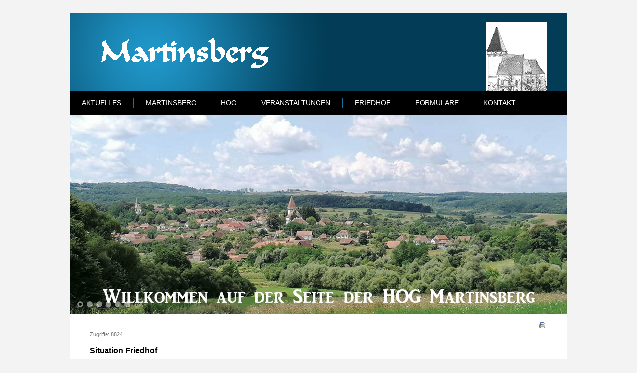

--- FILE ---
content_type: text/html; charset=utf-8
request_url: http://martinsberg.com/index.php/friedhof
body_size: 3577
content:
<!DOCTYPE html>
<html xmlns="http://www.w3.org/1999/xhtml" xml:lang="de-de" lang="de-de" dir="ltr">
<head>
	<base href="http://martinsberg.com/index.php/friedhof" />
	<meta http-equiv="content-type" content="text/html; charset=utf-8" />
	<meta name="author" content="Super User" />
	<meta name="description" content="Infos zu Martinsberg, Siebenbürgen. HOG stellt sich vor." />
	<meta name="generator" content="Joomla! - Open Source Content Management" />
	<title>Friedhof</title>
	<script type="application/json" class="joomla-script-options new">{"csrf.token":"dfca7d7185f9746f0bf0c9c77c82d2d4","system.paths":{"root":"","base":""}}</script>
	<script src="/media/system/js/mootools-core.js?9d72f5bad8cb2e17c67219f6201d7aa9" type="text/javascript"></script>
	<script src="/media/system/js/core.js?9d72f5bad8cb2e17c67219f6201d7aa9" type="text/javascript"></script>
	<script src="/media/system/js/mootools-more.js?9d72f5bad8cb2e17c67219f6201d7aa9" type="text/javascript"></script>
	<script src="/media/jui/js/jquery.min.js?9d72f5bad8cb2e17c67219f6201d7aa9" type="text/javascript"></script>
	<script src="/media/jui/js/jquery-noconflict.js?9d72f5bad8cb2e17c67219f6201d7aa9" type="text/javascript"></script>
	<script src="/media/jui/js/jquery-migrate.min.js?9d72f5bad8cb2e17c67219f6201d7aa9" type="text/javascript"></script>

	<link rel="stylesheet" href="/templates/system/css/system.css" type="text/css" />
	<link rel="stylesheet" href="/templates/system/css/general.css" type="text/css" />
	<link rel="stylesheet" href="/templates/meembo-blue/css/template.css" type="text/css" />
	<script type="text/javascript" src="/templates/meembo-blue/js/sfhover.js"></script>
		<!-- Slides Scripts -->
		<script type="text/javascript" src="/templates/meembo-blue/js/slides.js"></script>
	<script type="text/javascript">
		jQuery(document).ready(function(){
			jQuery('#slides').slides({
				play: 5000,
				pause: 2500,
				hoverPause: true			});
		});
		
		jQuery(document).ready(function() {
			jQuery("#slides").hover(function() {
		    	jQuery(".slides_nav").css("display", "block");
		  	},
		  		function() {
		    	jQuery(".slides_nav").css("display", "none");
		  	});

		});
	
	</script>
	</head>
<body>

<div id="wrapper">


	<div id="header">


		<!-- Logo -->
		<div id="logo">

							<a href="/"><img src="/images/Logo3.gif"  alt="HOG Martinsberg" /></a>
						
  		</div>

		<!-- TopNav -->
				<div id="topnav">
					<div class="moduletable">
							<h3>Kirche</h3>
						

<div class="custom"  >
	<p><img src="/images/Kirche_Strich.gif" alt="" /></p></div>
		</div>
	
		</div>
		
		<!-- Search -->
		<div id="search">		
			
		</div>

	</div>

	<!-- Topmenu -->
	<div id="topmenu">
		<ul class="nav menu mod-list">
<li class="item-111 deeper parent"><a href="/index.php/aktuelles" >Aktuelles</a><ul class="nav-child unstyled small"><li class="item-134"><a href="/index.php/aktuelles/dezember-2023" >Dezember 2023</a></li><li class="item-133"><a href="/index.php/aktuelles/september-2023" >September 2023</a></li><li class="item-132"><a href="/index.php/aktuelles/dezember-2022" >Dezember 2022</a></li><li class="item-127"><a href="/index.php/aktuelles/mai-2021" >Mai 2021</a></li><li class="item-126"><a href="/index.php/aktuelles/sommer-2020" >Sommer 2020</a></li><li class="item-122"><a href="/index.php/aktuelles/januar-2020" >Januar 2020</a></li><li class="item-123"><a href="/index.php/aktuelles/november-2019" >November 2019</a></li><li class="item-124"><a href="/index.php/aktuelles/august-2019" >August 2019</a></li></ul></li><li class="item-101 default deeper parent"><a href="/index.php" >Martinsberg</a><ul class="nav-child unstyled small"><li class="item-103"><a href="/index.php/martinsberg/ort-martinsberg" >Ort Martinsberg</a></li><li class="item-104"><a href="/index.php/martinsberg/geschichte" >Geschichte</a></li><li class="item-119"><a href="/index.php/martinsberg/bilder" >Bilder 2003</a></li><li class="item-129"><a href="/index.php/martinsberg/bilder-2021" >Bilder 2021</a></li></ul></li><li class="item-102"><a href="/index.php/hog" >HOG</a></li><li class="item-105 deeper parent"><a href="/index.php/veranstaltungen" >Veranstaltungen</a><ul class="nav-child unstyled small"><li class="item-135"><a href="/index.php/veranstaltungen/martinsberger-treffen-2024" >Martinsberger Treffen 2024</a></li><li class="item-125"><a href="/index.php/veranstaltungen/treffen-2023" >Martinsberger Treffen 2023</a></li><li class="item-113"><a href="/index.php/veranstaltungen/gottesdienst-sommer-2019" >Gottesdienst Sommer 2019</a></li><li class="item-114"><a href="/index.php/veranstaltungen/bilder-von-treffen" >Martinsberger Treffen 2014</a></li></ul></li><li class="item-106 current active deeper parent"><a href="/index.php/friedhof" >Friedhof</a><ul class="nav-child unstyled small"><li class="item-109"><a href="/index.php/friedhof/friedhofspflege" >Friedhofspflege</a></li><li class="item-110"><a href="/index.php/friedhof/friedhofsordnung" >Friedhofsordnung</a></li><li class="item-112"><a href="/index.php/friedhof/grabsuche" >Grabsuche</a></li></ul></li><li class="item-107 deeper parent"><a href="/index.php/formulare" >Formulare</a><ul class="nav-child unstyled small"><li class="item-116"><a href="/index.php/formulare/mitglied-werden" >Mitglied werden</a></li></ul></li><li class="item-108 deeper parent"><a href="/index.php/kontakt" >Kontakt</a><ul class="nav-child unstyled small"><li class="item-117"><a href="/index.php/kontakt/impressum" >Impressum</a></li><li class="item-118"><a href="/index.php/kontakt/webmaster" >Webmaster</a></li></ul></li></ul>

	</div>	


	<!-- Slides -->
		<div id="slideshow">
		<div id="slides"><div class="slides_container"><img src="/images/Martinsberg_weiss.jpg" alt="" /><img src="/images/Strasse1.jpg" alt="" /><img src="/images/Strasse2.jpg" alt="" /><img src="/images/Strasse3.jpg" alt="" /><img src="/images/Luft3.jpg" alt="" /><img src="/images/Luft1.jpg" alt="" /></div>
			<div class="slides_nav">
				<a href="#" class="prev"></a>
				<a href="#" class="next"></a>
			</div>
		</div>
	</div>
		
	


	<!-- No Slides -->
		


	<!-- Content/Menu Wrap -->
	<div id="content-menu_wrap">
		

				<!-- 1 Column (No Menus) ########################### -->

			<div id="container-1columns1">

				<!-- Contents -->
				<div id="content-1column">	
										<div id="system-message-container">
	</div>

					<article class="item-page">

		<ul class="actions">
										<li class="print-icon">
						<a href="/index.php/friedhof?tmpl=component&amp;print=1" title="Eintrag ausdrucken < Friedhof >" onclick="window.open(this.href,'win2','status=no,toolbar=no,scrollbars=yes,titlebar=no,menubar=no,resizable=yes,width=640,height=480,directories=no,location=no'); return false;" rel="nofollow">					<img src="/templates/meembo-blue/images/system/printButton.png" alt="Drucken" />	</a>				</li>
				
												</ul>

	
	

 <dl class="article-info">
 <dt class="article-info-term">Details</dt>
		<dd class="hits">
		Zugriffe: 8824		</dd>
 </dl>

	

			<p><span style="font-size: 12pt; color: #000000;"><strong>Situation Friedhof</strong></span></p>
<p><span style="font-size: 12pt; color: #000000;">Die Friedhofspflege  wurde 2019 von Nelu Vărlan übernommen. Dafür wurde ein Jahreslohn von 300 € ausgemacht. Im Frühjahr hat er alles Gerät von Hr. Cristescu übernommen. Bedingt durch einen Unfall mit Krankenhausaufenthalt konnte Nelu erst im Juli mit dem Mähen des Friedhofs beginnen. Die Mäharbeiten werden erschwert durch umgestürzte oder wackelnde Grabsteine. <u>Wir bitten daher alle, die Grabsteine ihrer Verstorbenen kontrollieren zu lassen und wenn nötig, zu befestigen (oder jemanden damit zu beauftragen)</u>. Das kann die HOG nicht leisten. Auffallend ist, dass viel Plastikmüll auf dem Friedhof herum liegt. Nelu Vărlan hat 2 große schwarze Säcke voll eingesammelt: Grablichter, PET-Flaschen, Plastikblumen. I<u>m Sinne des Umweltschutzes bitten wir, am Friedhof darauf zu verzichten.</u></span></p>
<p><span style="font-size: 12pt; color: #000000;">Am Friedhof musste beobachtet werden, dass 3 Gräber neue Rahmen und Platten bekommen haben. Leider haben sich die Grabbesitzer und die ausführende Firma nicht an den üblichen Maßen orientiert. Die Grab-bauten sind viel (25 cm) länger, höher und auch breiter als am Friedhof üblich. Solche Fehlbauten sollten vermieden werden, weil sie den Friedhof verunstalten. Wir haben Gespräche geführt mit  Viorica und Nicolae Brădescu aus Cârţişoara, die sich mit ihrer Firma auf Gräberrenovierungen spezialisiert haben. Wenn sie mit Arbeiten beauftragt werden, halten sie sich an die in Martinsberg üblichen Maße.</span></p>
<p><span style="font-size: 12pt; color: #000000;">Die Firma heißt: ŞTEFI-GABI PREST SRL, Adresse: 557075 Cârţişoara nr. 208; jud. Sibiu, Tel: +40 74 00 37 129  </span></p>
<p><span style="font-size: 12pt; color: #000000;">Es wurde eine erste Liste erstellt, mit Gräbern, die gerichtet werden sollten. Es ist schwierig, die Hinterbliebenen herauszufinden und zu benachrichtigen. Die Erfassung und Katalogisierung des Friedhofs ist fortgeschritten, aber noch nicht fertig. Es werden sogar Luftbilder zu Hilfe genommen.</span></p>
<p> </p> 
		</article>



				</div>
			</div>
			
		
		

	</div>


	<!-- Footer -->
	
	
	<!-- Banner/Links -->
		
	
	
	

	
<!-- Page End -->










	<div id="copyright">&copy;2026 HOG Martinsberg | <a href="http://www.hurricanemedia.net">Designed by Hurricane </a><a href="http://www.serviceindex.dk">Media</a><br/></div>

</div>
</body>
</html>


--- FILE ---
content_type: text/css
request_url: http://martinsberg.com/templates/meembo-blue/css/template.css
body_size: 30736
content:
/**
 * @subpackage  Meembo Blue v1.8 HM04J
 * @author      www.hurricanemedia.net
 * @date        2013-11-04
 * @package     Joomla
 * @copyright   Copyright (C) 2010-2013 Hurricane Media. All rights reserved.
 * @license    GNU General Public License version 2 or later; see LICENSE.txt
*/


/* http://meyerweb.com/eric/tools/css/reset/ 
   v2.0 | 20110126
   License: none (public domain)
*/

html, body, div, span, applet, object, iframe,
h1, h2, h3, h4, h5, h6, p, blockquote, pre,
a, abbr, acronym, address, big, cite, code,
del, dfn, em, img, ins, kbd, q, s, samp,
small, strike, strong, sub, sup, tt, var,
b, u, i, center,
dl, dt, dd, ol, ul, li,
fieldset, form, label, legend,
table, caption, tbody, tfoot, thead, tr, th, td,
article, aside, canvas, details, embed, 
figure, figcaption, footer, header, hgroup, 
menu, nav, output, ruby, section, summary,
time, mark, audio, video {
	margin: 0;
	padding: 0;
	border: 0;
	font-size: 100%;
	font: inherit;
	vertical-align: baseline;
}
/* HTML5 display-role reset for older browsers */
article, aside, details, figcaption, figure, 
footer, header, hgroup, menu, nav, section {
	display: block;
}
body {
	line-height: 1;
}
ol, ul {
	list-style: none;
}
blockquote, q {
	quotes: none;
}
blockquote:before, blockquote:after,
q:before, q:after {
	content: '';
	content: none;
}
table {
	border-collapse: collapse;
	border-spacing: 0;
}



/**  General **/

* {
	margin: 0;
}

html {
	overflow-y: scroll;
}

body {
	text-align: left;
	font-family: 'Helvetica Neue', Helvetica, Arial, sans-serif;
	font-size: 12px;
	line-height: 20px;
	color: #777777;
	background-color: #f3f3f3;
}

a {
	/* color: #023c56; */
	color: #1f94c7;
	text-decoration: underline;
}

a:hover {
	color: #333333;
	text-decoration: underline;
}

img {
	border-style: none;
}

em, i {
	font-style: italic;
}

strong, b {
	font-weight: bold;
}


p {
	line-height:1.6em;
	margin:8px 0;
}

h1 {
	font-family: 'Helvetica Neue', Helvetica, Arial, sans-serif;
	font-weight: 400;
	line-height:1.1em;
	color: #1f94c7;
	font-size: 22px;
	margin-bottom: 12px;
}

h1 a {
	color: #13729a;
	text-decoration: none;
}

h1 a:hover {
	color: #333333;
	text-decoration: none;
}


h2 {
	font-family: 'Helvetica Neue', Helvetica, Arial, sans-serif;
	font-weight: 400;
	line-height: 1.1em;
	color: #333333;
	font-size: 22px;
	margin-bottom: 12px;	
}

h2 a {
	color: #333333;
	text-decoration: none;
}

h2 a:hover {
	color: #1f94c7;
	text-decoration: none;
}

h3 {
	font-family: 'Helvetica Neue', Helvetica, Arial, sans-serif;
	font-weight: 400;
	line-height: 1.1em;
	color: #333333;
	font-size: 18px;
	margin-bottom: 6px;
}

h3 a {
	color: #333333;
	text-decoration: none;
}

h3 a:hover {
	color: #1f94c7;
	text-decoration: none;
}

.moduletable h3 {
	font-family: 'Helvetica Neue', Helvetica, Arial, sans-serif;
	font-weight: 400;
	color: #333333;
	font-size: 22px;
	margin-bottom: 6px;
}

h4 {
	font-family: 'Helvetica Neue', Helvetica, Arial, sans-serif;
	font-weight: 600;
	color: #333333;
	font-size: 14px;
}

h5 {
	font-family: 'Helvetica Neue', Helvetica, Arial, sans-serif;
	font-weight: 300;
	color: #333333;
	font-size: 14px;
}

h6 {
	font-family: 'Helvetica Neue', Helvetica, Arial, sans-serif;
	font-weight: 600;
	font-size: 13px;
}


ul, ol {
	list-style-position: outside;
	list-style-type: square;
	padding-left: 30px;
	margin-top: 6px;
	margin-bottom: 6px;
}

hr {
	border: 0;
	color: #a6a6a6;
	background-color: #a6a6a6;
	height: 1px;
	margin-top: 5px;
	margin-bottom: 5px;
}

.tip {
	font-size:0.9em;
	text-align:left;
	line-height: 1.2em;
	padding:3px;
	max-width:400px
}

.tip-title {
	font-weight:bold;
}

.tooltip {
	position: absolute;
	opacity: 0;
}

#system-message {
	padding: 0;
	margin: 0;
}

#wrapper {
	display: block;
	padding: 0;
	min-width: 1052px;
}




/** Buttoms **/

#login-form input.button,
#member-profile button.validate,
#member-registration button.validate,
#user-registration button.validate,
.logout button,
.login button,
#searchForm button,
#contact-form button.validate,
#mailto-window button,
.btn {
	font-family: 'Helvetica Neue', Helvetica, Arial, sans-serif; font-weight: 400;
	font-size: 12.5px;
	color: #fff;
	background-color: #c0c0c0;
	border: 0px;
	padding: 4px;
	padding-left: 12px;
	padding-right: 12px;
	margin-left: 0px;	
}

#login-form input.button:hover,
#member-profile button.validate:hover,
#member-registration button.validate:hover,
#user-registration button.validate:hover,
.logout button:hover,
.login button:hover,
#searchForm button:hover,
#contact-form button.validate:hover,
#mailto-window button:hover,
.btn:hover {
	color: #fff;
	text-decoration: none;
	background-color: #1f94c7;
}

.readmore a {
	font-family: 'Helvetica Neue', Helvetica, Arial, sans-serif; font-weight: 400;
	font-size: 12.5px;	
	text-decoration: none;
	color: #ffffff;
	background-color: #c0c0c0;
	padding: 4px;
	padding-left: 12px;
	padding-right: 12px;	
}

.readmore a:hover {
	color: #fff;
	text-decoration: none;
	background-color: #1f94c7;
}

.btn-mini.pull-right {
	float: right;
	border: 1px solid #bbbbbb;
	background-color: inherit;
	color: #000000;
	padding-left: 3px;
	padding-right: 3px;
	line-height: 6px;
	margin: 0;
}

.icon-plus:before {
	content: "+";
}


/** Header **/

#header {
	width: 1000px;
	margin: auto;
	margin-top: 26px;
	height: 157px;
	margin-bottom: -1px; /* iPhone/iPad fix */
	overflow: hidden;
	background-image:url(../images/header-bg.png);
	background-repeat:no-repeat;	
	background-color: #023c56;
}

#logo {
	float: left;
	font-family: 'Helvetica Neue', Helvetica, Arial, sans-serif; font-weight: 700;
	font-size: 4.4em;
	line-height: 0.75em;
	letter-spacing: -0.03em;
	color: #ffffff;
	padding-top: 46px;
	padding-left: 40px;
	margin: 0px;
}

#logo a {
	text-decoration: none;
	color: #ffffff;
}

#logo a:hover {
	text-decoration: none;
	color: #ffffff;
}

#logo div.sitedescription {
	font-family: 'Helvetica Neue', Helvetica, Arial, sans-serif; font-weight: 400;
	font-size: 0.30em;
	letter-spacing: -0.01em;
	color: #fab101;
	padding-left: 2px;
}

#topnav {
	padding-top: 10px;
	height: 32px;
	padding-right: 40px;
	font-size: 0.88em;
	float: right;
}

#topnav a {
	text-decoration: none;
	color: #ffffff;
}

#topnav a:hover {
	color: #fab101;
	text-decoration: underline;
}

#topnav h3 {
	display: none;
}

#topnav ul.menu {
	float: right;
	padding-top: 0px;
	padding-bottom: 0px;
	margin-right: -11px;
}

#topnav ul.menu li {
	display: inline;
	padding-left: 12px;
	padding-right: 12px;
	border-left: 1px solid #9e9e9e;
}

#topnav ul.menu li:first-child {
	border: 0;
}


#search {
	clear: right;
	float:right;
	margin-top: 26px;
	padding-right: 8px;
	width: 240px;
}

#search label.element-invisible {
	display: none;
}


#mod-search-searchword {
	background-image:url(../images/search.png);
	background-repeat:no-repeat;
	background-position: right;
	margin-top: 6px;
	padding: 6px;
	width: 80%;
	border: 1px solid #c3c3c3;
	outline: none;
}

#filter-search {
	width: 180px;
	margin-left: 0px;	
	padding: 6px;
	padding-right: 24px;
	border: 1px solid #e2e2e2;
	outline: none;	
}

.filter-search-lbl {
	display: none;	
}

#searchForm fieldset.phrases div.phrases-box div.controls label input {
	margin-right: 4px;
}




/** Topmenu **/

#topmenu {
	margin: auto;
	width: 1000px;
	padding-left: 0px;
	font-family: 'Helvetica Neue', Helvetica, Arial, sans-serif; font-weight: 400;
	font-size: 1.2em;
	color: #fff;
	background-color: #000000;
	overflow: auto;
}

#topmenu ul { 
	float: left;
	padding: 0;
	padding-top: 14px;
	padding-bottom: 14px;	
	margin: 0;
	list-style: none;
	background-color: #000000;
}

#topmenu a {
	display: block;
	color: #fff;
	padding-top: 0px;
	padding-bottom: 0px;
	padding-left: 14px;
	padding-right: 14px;
	margin-left: 10px;
	margin-right: 10px;
	margin-bottom: 1px;
	text-decoration:none;
	text-transform: uppercase;
}

#topmenu a:hover {
	color: #fab101;
	text-decoration: none;
}


#topmenu li { 
	float: left;
	border-left: 1px solid #13729a;
}

#topmenu li:first-child { 
	border-left: 0px solid #000000;
}



/** Second-level lists **/

#topmenu li ul { 
	position: absolute;
	font-family: 'Helvetica Neue', Helvetica, Arial, sans-serif; font-weight: 400;
	font-size: 12px;
	width: 162px;
	left: -999em; /* "display: none" not seen by screen readers */
	border: 0;
	margin-left: 0px;
	z-index:100;
	padding-top: 0px;
	padding-bottom: 0px;	
}

#topmenu li li,
#topmenu li li:first-child {
	border: 0;
	border-top: 1px solid #888888;
	margin-bottom: -1px; /* iPhone/iPad fix */
}

#topmenu li li a,
#topmenu li.active li a {
	width: 162px;
	background-color: #666666;
	padding-top: 10px;
	padding-bottom: 10px;
	padding-left: 24px;
	margin: 0;
	text-transform: none;
}


#topmenu li li:first-child {
	margin-top: 14px;
	border: 0;
}

#topmenu li ul a {
	width: 162px;
}

#topmenu li li a:hover {
	color: #fab101;
	text-decoration: none;
	background-color: #555555;
}



/** Level third and above **/

#topmenu li li li:first-child {
	margin-top: 0px;
}

#topmenu li ul ul { 
	margin: -40px 0 0 200px;
}

#topmenu li:hover ul ul, #topmenu li:hover ul ul ul, #topmenu li.sfhover ul ul, #topmenu li.sfhover ul ul ul {
	left: -999em;
}

#topmenu li:hover ul, #topmenu li li:hover ul, #topmenu li li li:hover ul, #topmenu li.sfhover ul, #topmenu li li.sfhover ul, #topmenu li li li.sfhover ul { /* nested under hovered items */
	left: auto;
}




/** Breadcrumbs **/

#breadcrumbs {
	width: auto;
	font-size: 0.89em;
	text-decoration:none;
	margin-bottom: 10px;
}

#breadcrumbs a {
	color: #1f94c7;
	text-decoration: none;
}

#breadcrumbs a:hover {
	color: #023c56;
	text-decoration: underline;
}




/** Content/Menu Wrap/Containers **/

#content-menu_wrap {
	width: 1000px;
	margin: auto;
	margin-bottom: -1px; /* iPhone/iPad fix */
}


#container-leftmenu-content,
#container-rightmenu-content,
#container-3columns-content,
#container-1columns1 {
	float: left;
	width: 100%;
	background-color: #ffffff;
}

#container-leftmenu-left,
#container-rightmenu-right,
#container-3columns-right,
#container-3columns-left {
	float: left;
	width: 100%;
	background-color: #f9f9f9;
}

#container-leftmenu-left {
	right: 730px;
	position: relative;
	border-left: 1px solid #333333;
	
}

#container-3columns-left {
	right: 460px;
	position: relative;
}

#container-rightmenu-content,
#container-3columns-content {
	right: 270px;
	position: relative;
}

#container-leftmenu-content,
#container-rightmenu-right,
#container-3columns-right {
	overflow: hidden;
	position: relative;
}



/** No Menus (1 Column) **/
#content-1column {
	float: left;
	width: 920px;
	position: relative;
	left: 40px;
	overflow: hidden;
	padding-top: 20px;
	padding-bottom: 20px;
	min-height: 300px;	
}



/** Menus Left or Right (2 Columns) **/

#leftmenu {
	float: left;
	width: 190px;
	position: relative;
	left: 770px;
	overflow: hidden;
	padding-top: 20px;
	padding-bottom: 20px;
}

#rightmenu {
	float: left;
	width: 190px;
	position: relative;
	left: 390px;
	overflow: hidden;	
	padding-top: 20px;
	padding-bottom: 20px;
}

#content-leftmenu {  
	float: left;
	width: 650px;
	position: relative;
	left: 850px;
	overflow: hidden;
	padding-top: 20px;
	padding-bottom: 20px;
	min-height: 300px;
}

#content-rightmenu {  
	float: left;
	width: 650px;
	position: relative;
	left: 310px;
	overflow: hidden;
	padding-top: 20px;
	padding-bottom: 20px;
	min-height: 300px;	
}


/** 3 Columns **/

#leftmenu-3columns {
	float: left;
	width: 190px;
	position: relative;
	left: 770px;
	overflow: hidden;	
	padding-top: 20px;
	padding-bottom: 20px;
}

#rightmenu-3columns {
	float: left;
	width: 190px;
	position: relative;
	left: 930px;
	overflow: hidden;	
	padding-top: 20px;
	padding-bottom: 20px;
}

#content-3columns { 
	float: left;
	width: 380px;
	position:relative;
	left: 850px;
	overflow: hidden;
	padding-top: 20px;
	padding-bottom: 20px;
	min-height: 300px;	
}




#leftmenu a,
#rightmenu a,
#leftmenu-3columns a,
#rightmenu-3columns a {
	color: #777777; text-decoration: none;
}

#leftmenu a:hover,
#rightmenu a:hover,
#leftmenu-3columns a:hover,
#rightmenu-3columns a:hover {
	color: #1f94c7; text-decoration: none;
}

#leftmenu ul,
#rightmenu ul,
#leftmenu-3columns ul,
#rightmenu-3columns ul {
	padding-left: 0px;
	list-style-type: none;
	margin-left: 0px;
	margin-top: 12px;
	margin-bottom: 20px;
}

#leftmenu ul li,
#rightmenu ul li,
#leftmenu-3columns ul li,
#rightmenu-3columns ul li {
	padding-top: 2px;
	padding-bottom: 2px;
	list-style-type: none;
}

#leftmenu ul li ul,
#rightmenu ul li ul,
#leftmenu-3columns ul li ul,
#rightmenu-3columns ul li ul {
	margin-top: 0px;
	margin-bottom: 0px;
}

#leftmenu ul li ul li,
#rightmenu ul li ul li,
#leftmenu-3columns ul li ul li,
#rightmenu-3columns ul li ul li {
	border: 0px;
	padding-bottom: 2px;
	list-style-type: none;
	font-size: 0.98em;
	line-height: 1.5em;
	padding-left: 8px;
}

#leftmenu ul.menu li.current a,
#rightmenu ul.menu li.current a,
#leftmenu-3columns ul.menu li.current a,
#rightmenu-3columns ul.menu li.current a {
	font-weight:bold;
}

#leftmenu ul.menu li.current ul li a,
#rightmenu ul.menu li.current ul li a,
#leftmenu-3columns ul.menu li.current ul li a,
#rightmenu-3columns ul.menu li.current ul li a {
	font-weight:normal;
}

.moduletable {
	overflow: hidden;
	margin-bottom: 16px;
}

.moduletable_menu {
	clear: both;
} 

.moduletable_menu h3 {
	font-family: 'Helvetica Neue', Helvetica, Arial, sans-serif;
	font-weight: 400;
	color: #000000;
	font-size: 22px;
	margin-bottom: 12px;
}








/** Content **/

#content-w1 h3,
#content-w2 h3,
#content-w3 h3 {
	margin-top: 20px;
}


#content-top {
	margin-bottom: 18px;
}

ul.actions {
	margin: 0;
	padding: 0;
	margin-top: -6px;
	margin-bottom: -2px;
	list-style-type: none;
	text-align: right;
}

li.print-icon,
li.email-icon,
li.edit-icon {
	display: inline;
	margin-right: 2px;
}

li.print-icon a,
li.email-icon a,
li.edit-icon a {
	text-decoration: none;
}

dl.article-info {
	clear: both;
	margin-left: 0;
	padding: 0px;
	font-size: 0.88em;
	line-height: 1.3em;
	padding-bottom: 0.8em;
}

.article-info dd, .article-info dd {
	margin-left: 0;
}

.article-info-term {
	display:none
}

.categories-list ul {
	list-style-type: none;
	padding-left: 0;
	padding-left: 5px;
	margin-top: 8px;
}

.categories-list ul li {
	list-style-type: none;
	padding-left: 5px;
}

.categories-list dl dt, .categories-list dl dd {
	display: inline;
}

.image-left {
	float: left;
	margin-top: 0pt;
	margin-right: 10px;
	margin-bottom: 4px;
	margin-left: 0pt;
}

.category-desc p img {
	float: left;
	margin-top: 0pt;
	margin-right: 10px;
	margin-bottom: 2px;
	margin-left: 0pt;	
}

.first ul {
	padding-left: 15px;
	padding: 5px;
	
}

.first ul li {
	padding-bottom: 8px;
	padding: 5px;

}

.last ul {
	padding-left: 15px;
	
}

.last ul li {
	padding-top: 10px;
}


.cat-children ul {
	list-style-type: none;
	margin-top: 10px;
	padding-left: 0px;
}

ul#archive-items {
	list-style-type: none;
	margin-top: 10px;
	padding-left: 0px;	
}

.intro ul {
	margin-top: 10px;
	margin-bottom: 20px;
}

fieldset.filters {
	border:solid 0px #ddd;
	margin-top: 5px;
	margin-left: 0px;
	padding-left: 0px;
	margin-right: 0px;
	padding-right: 2px;
}

legend.hidelabeltxt {
	display: none;
}

.items-leading {
	margin-bottom: 20px;
}

.newsfeed ol li {
	margin-top: 10px;
}

.newsfeed ol li img {
	margin-top: -10px;
}

#article-index {
	width:25%;
	float:right;
	border:solid 1px #c0c0c0;
	padding:10px;
	margin-bottom: 10px;
	margin-left: 10px;
	background:#f9f9f9
}

#article-index h3 {
	font-size:1em;
}

#article-index ul {
	list-style-type:disc;
	padding-left: 1.4em;
	color:#666;
}

.pagenavcounter {
	font-weight:bold;
	padding-top: 10px;
	padding-bottom: 10px;
}







/** Tables **/
table {
	border-collapse:collapse
}

tr, td {
	border:solid 1px #c0c0c0;
	vertical-align: top;
	padding: 3px;
}

table.weblinks,
table.category {
	margin:10px 10px 20px 0px;
	width:100%;
}

table.weblinks td,
table.category td {
	border-collapse:collapse;
	padding:7px;
}

table.weblinks th,
table.category th {
	padding:7px;
	text-align:left
}

td.num {
	vertical-align:top;
	text-align:left;
}

td.hits {
	vertical-align:top;
	text-align:center
}

td p {
	margin:0;
	line-height:1.3em
}

.display-limit,
.filter {
	text-align:right;

}

tr.cat-list-row1 {
	background-color: #f9f9f9;
}

table.weblinks th,
table.newsfeeds th,
table.category th,
table.jlist-table th {
	background: #c0c0c0;
}

table.weblinks th a,
table.newsfeeds th a,
table.category th a,
table.jlist-table th a,
table.weblinks th,
table.newsfeeds th,
table.category th,
table.jlist-table th {
	color:#fff
}

table.category th a img {
	border:solid 0px ;
	display: none;
}

table.category th a:hover {
	color: #1f94c7;
}

table.moduletable td,
table.moduletable tr {
	border:0;
}






/** Pagination **/
.pagenav {
	padding:2px
}

ul.pagenav {
	list-style-type: none;
	margin: 0;
	margin-top: 20px;
	padding: 4px;
	overflow: hidden;
}

li.pagenav-prev a,
li.pagenav-next a,
li.previous a,
li.next a {
	font-family: 'Helvetica Neue', Helvetica, Arial, sans-serif; font-weight: 400;
	font-size: 13.5px;
	color: #fff;
	background-color: #c0c0c0;
	border: 0px;
	padding: 4px;
	padding-left: 12px;
	padding-right: 12px;
	margin-left: 0px;	
	text-decoration: none;
} 

li.pagenav-prev a:hover,
li.pagenav-next a:hover,
li.previous a:hover,
li.next a:hover {
	color: #fff;
	text-decoration: none;
	background-color: #1f94c7;
}

li.pagenav-prev,
li.previous {
	float: left;
}

li.pagenav-next,
li.next {
	float:right
}

.pagination ul li {
	display:inline;
	text-align:left;
	overflow: auto;
}

.pagination ul {
	margin-left: -28px;
}

.pagination ul li span,
.pagination ul li a {
	padding-left: 0px;
	padding-right: 6px;
	margin-left: 0px;
	margin-right: 6px;
}


#adminForm div.pagination ul {
	margin-left: 0px;
}


#adminForm div.pagination ul li span,
#adminForm div.pagination ul li a {
	padding-left: 0px;
	padding-right: 16px;
	margin-left: 0px;
	margin-right: 20px;
}

.pagination li.pagination-start,
.pagination li.pagination-next,
.pagination li.pagination-end,
.pagination li.pagination-prev {
	border:0
}

p.counter {
	font-weight:bold;
}






/** Blog **/

.cols-1 {
	display: block;
	float: none !important;
	margin: 0 !important;
}

.cols-2 .column-1 {
	width:48%;
	float:left;
}

.cols-2 .column-2 {
	width:48%;
	float:right;
	margin:0
}

.cols-3 .column-1 {
	float:left;
	width:29%;
	padding:0px 5px;
	margin-right:4%

}

.cols-3 .column-2 {
	float:left;
	width:29%;
	margin-left:0;
	padding:0px 5px
}

.cols-3 .column-3 {
	float:right;
	width:29%;
	padding:0px 5px
}

.items-row {
	overflow:hidden;
	margin-bottom:10px !important;
}

.column-2 {
	width:55%;
	margin-left:40%;
}

.column-3 {
	 width:30%
}

.blog-more {
	padding:10px 5px
}






/** Login **/

#login-form fieldset.userdata {
	margin-bottom: 5px;
	margin-top: -15px;
	margin-left: 0px;
	border: 0px;
	font-size: 0.96em;
	float: left;
}

#login-form ul {
	margin-left: 0px;
}


#login-form ul li {
	border: 0px;
	line-height: 1.1em;
	float: left;
	width: 100%;
}


#login-form input.inputbox,
#modlgn-username,
#modlgn-passwd {
	width: 120px;
	margin-left: 0px;	
	padding: 6px;
	padding-right: 24px;
	border: 1px solid #e2e2e2;
	outline: none;
}

#login-form label {
	display: block;
	margin-left: 0px;	
}

#form-login-remember label {
	float: none;
	width: auto;
	display: inline;
}

#form-login-remember input.inputbox {
	width: auto;
	border: 0;
}


.login fieldset {
	border: 0;
}

.login-fields {
	margin:10px 0
}

.login-fields label {
	float:left;
	width:9em;
}

.login-description,
.logout-description {
	overflow:hidden;
	padding-left:5px;
	margin:20px 0 10px 0
}

.logout-description {
	margin-bottom:20px
}

.validate-username,
.validate-password,
.validate-email,
#jform_username,
#jform_name,
#jform_email,
#jform_email1,
#jform_email2 {
	width: 140px;
	margin-bottom: 4px;	
	padding: 6px;
	padding-right: 24px;
	border: 1px solid #e2e2e2;
	outline: none;	
}

.icon-user {
	display: none;
}

.userdata label,
#form-login-remember {
	margin-top: 9px;
}

.icon-lock.tip {
	display: none;
}


/** User profile **/

#users-profile-core,
#users-profile-custom {
	margin:10px 0 15px 0;
	padding:15px;
}

#users-profile-core dt,
#users-profile-custom dt {
	float:left;
	width:12em;
	padding:3px 0;
}

#users-profile-core dd,
#users-profile-custom dd {
	padding:3px 0;
}

#users-profile-core legend,
#users-profile-custom legend,
.profile-edit legend,
.registration legend {
	font-weight:bold
}

#member-profile fieldset,
.registration fieldset {
	margin:10px 0 15px 0;
	padding:15px;
}

.profile-edit form#member-profile fieldset dd,
.registration form#member-registration fieldset dd {
	float:none;
	padding:3px 0;
}

.profile-edit form#member-profile fieldset dd input,
.profile-edit form#member-profile fieldset dd select,
.registration form#member-registration fieldset dd input {
	width: 17em;
}

.profile-edit form#member-profile fieldset dt,
.registration form#member-registration fieldset dt {
	clear: left;
	float: left;
	padding: 5px 5px 5px 0;
	width: 16em;
}

#users-profile-core,
#users-profile-custom {
	border: solid 1px #ccc;
}

#member-profile fieldset,
#member-registration fieldset {
	border: solid 1px #ccc;
}

#user-registration.form-validate fieldset {
	border: solid 0px;
	padding-left: 0;
}

.btn-toolbar li {
	display: inline;
	margin-left: -30px;
}





/** Contacts **/

h3.pane-toggler {
	font-size: 1.1em;
	border-top: 1px solid rgb(226,226,226);
	margin-bottom: 2px;
	padding-bottom: 8px;
	padding-top: 8px;
}

h3.pane-toggler-down {
	font-size: 1.1em;
	border-top: 1px solid rgb(226,226,226);
	margin-bottom: 2px;
	padding-bottom: 8px;
	padding-top: 8px;
}

address span {
	display: block;
	font-style: normal;
}

.contact-address img {
	margin-bottom: 10px;
}

.panel .contact-form,
.panel  .contact-miscinfo
{
	padding:10px
}

.contact .panel .contact-form form,
.contact .panel .contact-address
{
	margin:20px 0 0 0
}

#contact-form fieldset {
	border: 0px;
}

#contact-form fieldset dl dt {
	padding-top: 4px;
}

#jform_contact_email_copy-lbl {
	float: left;
	padding-right: 6px;
}

#jform_contact_email_copy {
	margin: 4px;
}

.star {
	color: #cc0000;
}

.accordion-heading {
	padding-top: 10px;
	padding-bottom: 10px;
	font-size: 1.3em;
	text-decoration: none;
}

.accordion-heading a {
	text-decoration: none;
	color: #000000;
	cursor: default;
}

div#basic-details div div img {
	padding-bottom: 10px;
}

div#basic-details div dl dt span img,
div#display-misc div div dl dt span img {
	display: none;
}

#jform_contact_name,
#jform_contact_email,
#jform_contact_emailmsg,
#jform_contact_message {
	width: 300px;
	padding: 6px;
	border: 1px solid #c3c3c3;
	outline: none;
}

form#adminForm ul li {
	list-style-type: none;
}

form#adminForm ul li {
	background-color: #fff;
	height: 20px;
	margin: 0;
	padding: 0;
	margin-left: -28px;
	border: 0;
}


/** Search **/

.searchintro {
	font-weight:normal;
	margin:20px 0 20px;
}

.searchintro img {
	border:0px
}

.word {
	border:solid 0px #ccc;
}

fieldset.word label {
	font-weight: bold;	
	color:#ffffff;

}

.form-limit {
	margin:20px 0 0;
	text-align:right;
	padding:0 10px 0 20px;
}

.highlight {
	font-weight: bold;
}

.ordering-box {
	width:40%;
	float:right;
}

.phrases-box {
	width:60%;
	float:left
}

.only,
.phrases {
	border:solid 1px #c0c0c0;
	margin:10px 0 0 0px;
	padding:15px ;
	line-height:1.3em;
}

label.ordering {
	display:block;
	margin:10px 0 10px 0
}

.word {
	padding:10px 10px 10px 0;
}

.word input,
#search-searchword {
	width: 180px;
	margin-left: 0px;	
	padding: 6px;
	padding-right: 24px;
	border: 1px solid #e2e2e2;
	outline: none;	
}

.word label {
	font-weight:bold
}

fieldset.only label,
fieldset.phrases label {
	margin:0 10px 0 0px
}

.ordering-box label.ordering {
	margin:0 10px 5px 0;
	float:left
}

form .search label {
	display:none
}

.search legend {
	font-weight:bold
}

div.search form#searchForm div.btn-toolbar div.btn-group.pull-left button {
	display: none;
}



/** Search results **/

dl.search-results dt.result-title {
	border-top: solid 1px #c0c0c0;
	padding-top: 10px;
	font-weight:bold;
}

dl.search-results dd.result-created {
	padding-top: 6px;
	padding-bottom: 10px;
	color: rgb(170,170,170);
}


dd.result-category {
	padding-top: 6px;
	padding-bottom: 6px;
}




/* Stats */
.stats-module dl {
	margin:10px 0 10px 0
}

.stats-module dt {
	float:left;
    margin:0 10px 0 0;
    font-weight: bold;
}

.stats-module dt,
.stats-module dd {
	padding:2px 0 2px 0
}



/* Syndicate */

a.feed-link {
	margin-top:15px;
	display:block;
	text-decoration:none
}

.feed-link img {
	border:0
}




/** Footer **/

#footer {
	clear: both;
	width: 920px;
	margin: auto;
	padding-top: 10px;
	padding-bottom: 10px;
	padding-left: 40px;
	padding-right: 40px;
	color: #999999;
	background-color: #000000;
}

#footer div.custom hr {
	border: 0;
	color: #a6a6a6;
	background-color: #a6a6a6;
	height: 1px
}



/** Box/Banner/Links **/

#box_placeholder {
	clear: both;
	margin: auto;
	overflow: auto;
	padding-top: 20px;
	padding-left: 40px;
	width: 960px;
	color: #999999;
	background-color: #000000;
	
}

#box_placeholder a:hover {
	color: #fab101;
}

#box_placeholder h1, #box_placeholder h2, #box_placeholder h3  {
	color: #ffffff;
}

#box1 {
	width: 284px;
	margin: 0;
	margin-right: 29px;
	padding: 0;
	float: left;
	border-right: 1px solid #3d3d3d;
}

#box2 {
	width: 284px;
	margin: 0;
	margin-right: 29px;
	padding: 0;
	float: left;
	border-right: 1px solid #3d3d3d;
}

#box3 {
	width: 284px;
	margin: 0;
	padding: 0;
	float: left;
}



/** Copyright **/

#copyright {
	clear: both;
	margin: auto;
	margin-bottom: 20px;
	width: 1000px;
	padding-top: 7px;
	padding-bottom: 7px;
	font-size: 0.88em;
	text-align: center;
	color: #a9a9a9;
	background-color: #000000;
}

#copyright a {
	color: #a9a9a9;
	text-decoration: none;
}

#copyright a:hover {
	color: #a9a9a9;
	text-decoration: none;
}

#copyright img {
	border-style: none;	
}

#copyright div.copy2 {
	text-align: left;
}




/** Editor **/

#adminForm.form-validate fieldset {
	border: solid 1px #999999;
	margin-top: 20px;
	margin-bottom: 20px;
	padding: 8px;
}

#adminForm legend {
	font-weight: bold;
}

.edit.item-page {
	max-width: 660px;
}

.edit.item-page h1 {
	margin-top: 20px;
}


#adminForm.form-validate fieldset div.formelm {
	padding-bottom: 10px;
	display: block;
}

#adminForm.form-validate fieldset div.formelm label,
#adminForm.form-validate fieldset div.formelm input {
	display: inline-block;
}

#adminForm.form-validate fieldset div.formelm label {
	width: 120px;
}

#adminForm.form-validate fieldset div.formelm-area label,
#adminForm.form-validate fieldset div.formelm-area input {
	display: inline-block;
}

#adminForm.form-validate fieldset div.formelm-area label {
	width: 120px;
	vertical-align: top;
}

#adminForm.form-validate fieldset div.formelm-buttons {
	margin-top: -32px;
	padding-bottom: 10px;
	height: 20px;
	float: right;
}

#jform_articletext_tbl.mceLayout {
	clear: both;
}

#editor-xtd-buttons div.button2-left div.readmore a {
	height: 22px;
	line-height: 22px;
	font-size: 11px;
	cursor: pointer;
	padding-top: 0pt;
	padding-right: 24px;
	padding-bottom: 0pt;
	padding-left: 6px;
	color: #666666;
	text-decoration: underline;
	background-color: #f3f3f3;
}

#editor-xtd-buttons div.button2-left div.readmore a:hover {
	color: #0b55c4;
}

form#adminForm fieldset ul {
	display: none;
}

input#jform_title {
	width: 300px;
	margin-bottom: 10px;
}

form#adminForm.form-validate.form-vertical div.btn-toolbar div.btn-group {
	display: inline;
}

form#adminForm fieldset div div#editor div#editor-xtd-buttons div a,
form#adminForm fieldset div div#editor div div a {
	text-decoration: none;
	display: inline;
}

form#adminForm>fieldset>div>div#editor>div#editor-xtd-buttons {
	margin-left: -5px;
}

.toggle-editor {
	float: right;
	margin-top: -25px;
}

#jform_publish_down_img,
#jform_publish_up_img {
	width: 19px;
	height: 19px;
	margin-bottom: -5px;
}

#jform_publish_down_img {
	width: 18px;
	height: 18px;
	margin-left: 3px;
	background: url(../images/system/calendar.png) no-repeat;
	cursor: pointer;
	vertical-align: middle;
}
#jform_publish_up_img {
	width: 18px;
	height: 18px;
	margin-left: 3px;
	background: url(../images/system/calendar.png) no-repeat;
	cursor: pointer;
	vertical-align: middle;
}


/** Mailto Window **/

#mailto-window {
	padding: 20px;
	width: 340px;
}

#mailto-window h2 {
	padding-bottom: 10px
}

#mailto-window p {
	clear: left;
	padding-top: 20px
}

#mailto-window label {
	padding: 0px;
}

#mailto-window input {
	margin: 4px;
	padding: 6px;
	padding-right: 24px;
	border: 1px solid #e2e2e2;
	outline: none;
}

#mailtoForm div.formelm label,
.formelm input {
	display:inline-block;
}

#mailtoForm div.formelm label {
	width: 80px;
}

#mailtoForm div.formelm input {
	width: 160px;
}

#mailto-window div.mailto-close a {
	display: none;
}

body.contentpane {
	background-color: #ffffff;
}





/** Print Window **/

#main div.item-page {
	margin: 10px;
}

#main div.item-page ul.actions li {
	/* float: right; */
}

body.contentpane,
body.contentpane h1,
body.contentpane h2,
body.contentpane h3,
body.contentpane h4,
body.contentpane h5,
body.contentpane h1 a,
body.contentpane h2 a,
body.contentpane h3 a,
body.contentpane h4 a,
body.contentpane h5 a {
	color: #000000;
}

body.contentpane a:hover {
	color: #000000;
}





/* Slideshow */

#slideshow {
	background-color: #e7e7e7;
	width: 1000px;
	margin: auto;
}

#slides {
	padding: 0px 0 0px 0;
	clear: both;
	position:relative;
}


.slides_container {
	width:1000px;
	height:400px;
	overflow:hidden;
	position:relative;
	z-index: 1;
}

.slides_container a,
.slides_container img {
	display: block;
	width:1000px;
	height:400px;
}

#slides .next,
#slides .prev {
	position:absolute;
	top: 0px;
	left: 0px;
	width:38px;
	height:38px;
	background-image:url(../images/slides_arrows.png);
	z-index:10;
}

#slides .next {
	left:176px;
}

.slides_nav {
	display: none;
}


.slides_nav a.prev {
	background-position: 0 0;
	margin: 181px 0 0 0px;
}

.slides_nav a:hover.prev {
	background-position: 80px 200px;
}

.slides_nav a.next {
	background-position: 160px 0;
	margin: 181px 0 0 786px;
}

.slides_nav a:hover.next {
	background-position: 40px 200px;
}

#slides ul.pagination {
	border: 0;
	position: absolute;
	z-index: 10;
	margin: -36px 0 0 -20px;
}

#slides ul.pagination li {
	float:left;
	margin: 0 -3px 0 0;
	list-style:none;
	padding-top: 10px;
	padding-left: 5px;
	padding-right: 5px;	
}

#slides ul.pagination li a {
	display:block;
	width:12px;
	height:0;
	padding-top:12px;
	background: url(../images/slides_arrows.png) 0 160px;
	float:left;
	overflow:hidden;
}

#slides ul.pagination li.current a {
	background: url(../images/slides_arrows.png) 188px 160px;
}
